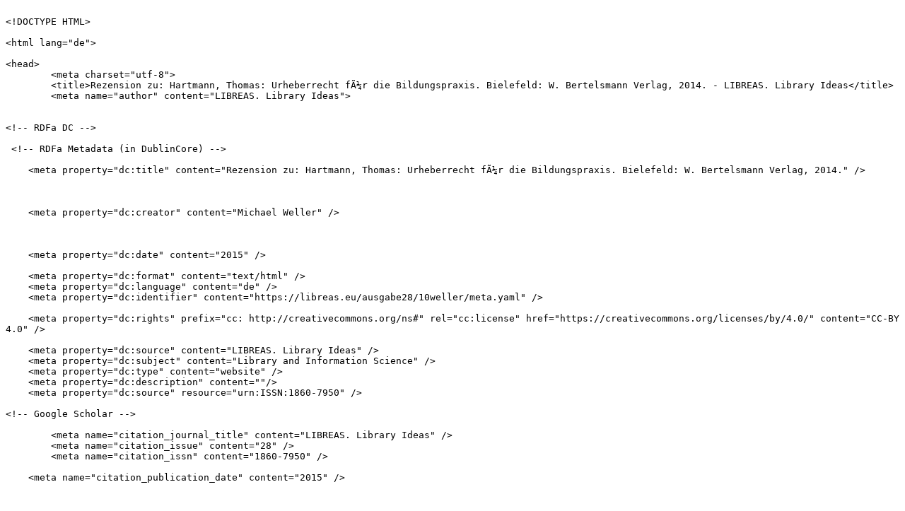

--- FILE ---
content_type: text/yaml
request_url: https://libreas.eu/ausgabe28/10weller/meta.yaml
body_size: 4264
content:

<!DOCTYPE HTML>

<html lang="de">

<head>
	<meta charset="utf-8">
	<title>Rezension zu: Hartmann, Thomas: Urheberrecht fÃ¼r die Bildungspraxis. Bielefeld: W. Bertelsmann Verlag, 2014. - LIBREAS. Library Ideas</title>
	<meta name="author" content="LIBREAS. Library Ideas">


<!-- RDFa DC -->

 <!-- RDFa Metadata (in DublinCore) -->
    
    <meta property="dc:title" content="Rezension zu: Hartmann, Thomas: Urheberrecht fÃ¼r die Bildungspraxis. Bielefeld: W. Bertelsmann Verlag, 2014." />
    
    
    
    <meta property="dc:creator" content="Michael Weller" />
    
    
    
    <meta property="dc:date" content="2015" />
    
    <meta property="dc:format" content="text/html" />
    <meta property="dc:language" content="de" />
    <meta property="dc:identifier" content="https://libreas.eu/ausgabe28/10weller/meta.yaml" />
    
    <meta property="dc:rights" prefix="cc: http://creativecommons.org/ns#" rel="cc:license" href="https://creativecommons.org/licenses/by/4.0/" content="CC-BY 4.0" />
	
    <meta property="dc:source" content="LIBREAS. Library Ideas" />
    <meta property="dc:subject" content="Library and Information Science" />
    <meta property="dc:type" content="website" />
    <meta property="dc:description" content=""/>
    <meta property="dc:source" resource="urn:ISSN:1860-7950" /> 

<!-- Google Scholar -->

	<meta name="citation_journal_title" content="LIBREAS. Library Ideas" />
	<meta name="citation_issue" content="28" />
	<meta name="citation_issn" content="1860-7950" />
	
    <meta name="citation_publication_date" content="2015" />
    


  <!-- http://t.co/dKP3o1e -->
  <meta name="HandheldFriendly" content="True">
  <meta name="MobileOptimized" content="320">
  <meta name="viewport" content="width=device-width, initial-scale=1">

	<link href="/atom.xml" rel="alternate" title="LIBREAS. Library Ideas" type="application/atom+xml">
	
	<link rel="canonical" href="https://libreas.eu/ausgabe28/10weller/meta.yaml">
	<link href="/favicon.png" rel="shortcut icon">
	<link href="/stylesheets/screen.css" media="screen, projection" rel="stylesheet" type="text/css">


    <!--   
  <link rel="apple-touch-icon-precomposed" sizes="144x144" href="public/apple-touch-icon-precomposed.png">
  <link rel="shortcut icon" href="favicon.png"> -->
  
	
</head>




  <body class="theme-base-wes">

    <!-- Target for toggling the sidebar `.sidebar-checkbox` is for regular
     styles, `#sidebar-checkbox` for behavior. -->
<input type="checkbox" class="sidebar-checkbox" id="sidebar-checkbox">

<!-- Toggleable sidebar -->
<div class="sidebar" id="sidebar">
  <div class="sidebar-item">
    <a href="/">LIBREAS. Library Ideas</a>
  </div>

  <nav class="sidebar-nav">

    	<a class="sidebar-nav-item" href="/ausgabe47/">Aktuelle Ausgabe</a>
	<a class="sidebar-nav-item" href="/archiv.htm">Archiv</a>
	<a class="sidebar-nav-item" href="http://edoc.hu-berlin.de/browsing/libreas/">edoc pdf-Archiv</a>
	<a class="sidebar-nav-item" href="/autorinnen">Autor*innen</a>
	<a class="sidebar-nav-item" href="http://libreas.wordpress.com/category/libreas-call-for-papers/">Call for Papers</a>
	<a class="sidebar-nav-item" href="/authorguides">Author guidelines</a>
	<a class="sidebar-nav-item" href="http://libreas.wordpress.com/">Blog</a>
	<a class="sidebar-nav-item" href="http://libreas.tumblr.com/">Tumblr</a>
    <a class="sidebar-nav-item" href="/dldl.html">DLDL</a>
	<a class="sidebar-nav-item" href="https://web.archive.org/web/20171112100417/http://www.ib.hu-berlin.de/~libreas/libreas_neu/podcasts/">Podcasts</a>
	<a class="sidebar-nav-item" href="http://libreas-verein.eu">Verein</a>
	<a class="sidebar-nav-item" href="/about">Impressum</a>

  </nav>
</div>


    <!-- Wrap is the content to shift when toggling the sidebar. We wrap the
         content to avoid any CSS collisions with our real content. -->
    <!-- <div class="wrap">
       <div class="masthead">
        <div class="container">
          <h1 class="masthead-title">
            <a href="/" title="Home">LIBREAS. Library Ideas</a>
            <small><br></small>
          </h1>
        </div>
      </div> -->


      <div class="container content">
      <!-- GitHub et al icon -->
      <div align="right" class="icons">
        <style>
          .icon {
            width: 1em;
            height: 1em;
            vertical-align: -0.125em;
          }
        </style>
        <a href="mailto:redaktion@libreas.eu"><svg xmlns="http://www.w3.org/2000/svg" class="icon" viewBox="0 0 512 512"><!--!Font Awesome Free 6.6.0 by @fontawesome - https://fontawesome.com License - https://fontawesome.com/license/free Copyright 2024 Fonticons, Inc.--><path fill = "#700000" d="M48 64C21.5 64 0 85.5 0 112c0 15.1 7.1 29.3 19.2 38.4L236.8 313.6c11.4 8.5 27 8.5 38.4 0L492.8 150.4c12.1-9.1 19.2-23.3 19.2-38.4c0-26.5-21.5-48-48-48L48 64zM0 176L0 384c0 35.3 28.7 64 64 64l384 0c35.3 0 64-28.7 64-64l0-208L294.4 339.2c-22.8 17.1-54 17.1-76.8 0L0 176z"/></svg></a>
        <a href="https://github.com/libreas"><svg xmlns="http://www.w3.org/2000/svg" class="icon" viewBox="0 0 448 512"><!--!Font Awesome Free 6.6.0 by @fontawesome - https://fontawesome.com License - https://fontawesome.com/license/free Copyright 2024 Fonticons, Inc.--><path fill = "#700000" d="M448 96c0-35.3-28.7-64-64-64H64C28.7 32 0 60.7 0 96V416c0 35.3 28.7 64 64 64H384c35.3 0 64-28.7 64-64V96zM265.8 407.7c0-1.8 0-6 .1-11.6c.1-11.4 .1-28.8 .1-43.7c0-15.6-5.2-25.5-11.3-30.7c37-4.1 76-9.2 76-73.1c0-18.2-6.5-27.3-17.1-39c1.7-4.3 7.4-22-1.7-45c-13.9-4.3-45.7 17.9-45.7 17.9c-13.2-3.7-27.5-5.6-41.6-5.6s-28.4 1.9-41.6 5.6c0 0-31.8-22.2-45.7-17.9c-9.1 22.9-3.5 40.6-1.7 45c-10.6 11.7-15.6 20.8-15.6 39c0 63.6 37.3 69 74.3 73.1c-4.8 4.3-9.1 11.7-10.6 22.3c-9.5 4.3-33.8 11.7-48.3-13.9c-9.1-15.8-25.5-17.1-25.5-17.1c-16.2-.2-1.1 10.2-1.1 10.2c10.8 5 18.4 24.2 18.4 24.2c9.7 29.7 56.1 19.7 56.1 19.7c0 9 .1 21.7 .1 30.6c0 4.8 .1 8.6 .1 10c0 4.3-3 9.5-11.5 8C106 393.6 59.8 330.8 59.8 257.4c0-91.8 70.2-161.5 162-161.5s166.2 69.7 166.2 161.5c.1 73.4-44.7 136.3-110.7 158.3c-8.4 1.5-11.5-3.7-11.5-8zm-90.5-54.8c-.2-1.5 1.1-2.8 3-3.2c1.9-.2 3.7 .6 3.9 1.9c.3 1.3-1 2.6-3 3c-1.9 .4-3.7-.4-3.9-1.7zm-9.1 3.2c-2.2 .2-3.7-.9-3.7-2.4c0-1.3 1.5-2.4 3.5-2.4c1.9-.2 3.7 .9 3.7 2.4c0 1.3-1.5 2.4-3.5 2.4zm-14.3-2.2c-1.9-.4-3.2-1.9-2.8-3.2s2.4-1.9 4.1-1.5c2 .6 3.3 2.1 2.8 3.4c-.4 1.3-2.4 1.9-4.1 1.3zm-12.5-7.3c-1.5-1.3-1.9-3.2-.9-4.1c.9-1.1 2.8-.9 4.3 .6c1.3 1.3 1.8 3.3 .9 4.1c-.9 1.1-2.8 .9-4.3-.6zm-8.5-10c-1.1-1.5-1.1-3.2 0-3.9c1.1-.9 2.8-.2 3.7 1.3c1.1 1.5 1.1 3.3 0 4.1c-.9 .6-2.6 0-3.7-1.5zm-6.3-8.8c-1.1-1.3-1.3-2.8-.4-3.5c.9-.9 2.4-.4 3.5 .6c1.1 1.3 1.3 2.8 .4 3.5c-.9 .9-2.4 .4-3.5-.6zm-6-6.4c-1.3-.6-1.9-1.7-1.5-2.6c.4-.6 1.5-.9 2.8-.4c1.3 .7 1.9 1.8 1.5 2.6c-.4 .9-1.7 1.1-2.8 .4z"/></svg></a>
        <a href="https://www.instagram.com/libreas.libraryideas/"><svg xmlns="http://www.w3.org/2000/svg" class="icon" viewBox="0 0 448 512"><!--!Font Awesome Free 6.6.0 by @fontawesome - https://fontawesome.com License - https://fontawesome.com/license/free Copyright 2024 Fonticons, Inc.--><path fill = "#700000" d="M194.4 211.7a53.3 53.3 0 1 0 59.3 88.7 53.3 53.3 0 1 0 -59.3-88.7zm142.3-68.4c-5.2-5.2-11.5-9.3-18.4-12c-18.1-7.1-57.6-6.8-83.1-6.5c-4.1 0-7.9 .1-11.2 .1c-3.3 0-7.2 0-11.4-.1c-25.5-.3-64.8-.7-82.9 6.5c-6.9 2.7-13.1 6.8-18.4 12s-9.3 11.5-12 18.4c-7.1 18.1-6.7 57.7-6.5 83.2c0 4.1 .1 7.9 .1 11.1s0 7-.1 11.1c-.2 25.5-.6 65.1 6.5 83.2c2.7 6.9 6.8 13.1 12 18.4s11.5 9.3 18.4 12c18.1 7.1 57.6 6.8 83.1 6.5c4.1 0 7.9-.1 11.2-.1c3.3 0 7.2 0 11.4 .1c25.5 .3 64.8 .7 82.9-6.5c6.9-2.7 13.1-6.8 18.4-12s9.3-11.5 12-18.4c7.2-18 6.8-57.4 6.5-83c0-4.2-.1-8.1-.1-11.4s0-7.1 .1-11.4c.3-25.5 .7-64.9-6.5-83l0 0c-2.7-6.9-6.8-13.1-12-18.4zm-67.1 44.5A82 82 0 1 1 178.4 324.2a82 82 0 1 1 91.1-136.4zm29.2-1.3c-3.1-2.1-5.6-5.1-7.1-8.6s-1.8-7.3-1.1-11.1s2.6-7.1 5.2-9.8s6.1-4.5 9.8-5.2s7.6-.4 11.1 1.1s6.5 3.9 8.6 7s3.2 6.8 3.2 10.6c0 2.5-.5 5-1.4 7.3s-2.4 4.4-4.1 6.2s-3.9 3.2-6.2 4.2s-4.8 1.5-7.3 1.5l0 0c-3.8 0-7.5-1.1-10.6-3.2zM448 96c0-35.3-28.7-64-64-64H64C28.7 32 0 60.7 0 96V416c0 35.3 28.7 64 64 64H384c35.3 0 64-28.7 64-64V96zM357 389c-18.7 18.7-41.4 24.6-67 25.9c-26.4 1.5-105.6 1.5-132 0c-25.6-1.3-48.3-7.2-67-25.9s-24.6-41.4-25.8-67c-1.5-26.4-1.5-105.6 0-132c1.3-25.6 7.1-48.3 25.8-67s41.5-24.6 67-25.8c26.4-1.5 105.6-1.5 132 0c25.6 1.3 48.3 7.1 67 25.8s24.6 41.4 25.8 67c1.5 26.3 1.5 105.4 0 131.9c-1.3 25.6-7.1 48.3-25.8 67z"/></svg></a>
        <a href="https://openbiblio.social/@libreas"><svg xmlns="http://www.w3.org/2000/svg" class="icon" viewBox="0 0 448 512"><!--!Font Awesome Free 6.6.0 by @fontawesome - https://fontawesome.com License - https://fontawesome.com/license/free Copyright 2024 Fonticons, Inc.--><path fill = "#700000" d="M433 179.1c0-97.2-63.7-125.7-63.7-125.7-62.5-28.7-228.6-28.4-290.5 0 0 0-63.7 28.5-63.7 125.7 0 115.7-6.6 259.4 105.6 289.1 40.5 10.7 75.3 13 103.3 11.4 50.8-2.8 79.3-18.1 79.3-18.1l-1.7-36.9s-36.3 11.4-77.1 10.1c-40.4-1.4-83-4.4-89.6-54a102.5 102.5 0 0 1 -.9-13.9c85.6 20.9 158.7 9.1 178.8 6.7 56.1-6.7 105-41.3 111.2-72.9 9.8-49.8 9-121.5 9-121.5zm-75.1 125.2h-46.6v-114.2c0-49.7-64-51.6-64 6.9v62.5h-46.3V197c0-58.5-64-56.6-64-6.9v114.2H90.2c0-122.1-5.2-147.9 18.4-175 25.9-28.9 79.8-30.8 103.8 6.1l11.6 19.5 11.6-19.5c24.1-37.1 78.1-34.8 103.8-6.1 23.7 27.3 18.4 53 18.4 175z"/></svg></i></a>
        <a href="https://edoc.hu-berlin.de/feed/atom_1.0/18452/149"><svg xmlns="http://www.w3.org/2000/svg" class="icon" viewBox="0 0 448 512"><!--!Font Awesome Free 6.6.0 by @fontawesome - https://fontawesome.com License - https://fontawesome.com/license/free Copyright 2024 Fonticons, Inc.--><path fill = "#700000" d="M0 64C0 46.3 14.3 32 32 32c229.8 0 416 186.2 416 416c0 17.7-14.3 32-32 32s-32-14.3-32-32C384 253.6 226.4 96 32 96C14.3 96 0 81.7 0 64zM0 416a64 64 0 1 1 128 0A64 64 0 1 1 0 416zM32 160c159.1 0 288 128.9 288 288c0 17.7-14.3 32-32 32s-32-14.3-32-32c0-123.7-100.3-224-224-224c-17.7 0-32-14.3-32-32s14.3-32 32-32z"/></svg></i></a>
</div>
        
<article class="page" itemscope itemtype="http://schema.org/ScholarlyArticle">

<div align="right">

<strong> > > > <a href="/ausgabe28/inhalt/">LIBREAS. Library Ideas # 28</a></strong> <br><br>
</div>




    
        
    
    
        

        
        <h1 itemprop="name" class="title">Rezension zu: Hartmann, Thomas: Urheberrecht fÃ¼r die Bildungspraxis. Bielefeld: W. Bertelsmann Verlag, 2014.</h1>
        
        

        <div class="titelei">
        
        <i itemprop="author">Michael Weller</i>
        
    </div>

<!-- 

        
        <div class="titelei">
            
              
              
            <i itemprop="author">Michael Weller</i> 
            
            
            
        </div>
 -->



        

        



        
        <p>
          <small>
            <br>
            Zitiervorschlag
            <br>
            
            
            Michael Weller,
            
            
             
            "Rezension zu: Hartmann, Thomas: Urheberrecht fÃ¼r die Bildungspraxis. Bielefeld: W. Bertelsmann Verlag, 2014.".
            
            <i itemprop="provider">LIBREAS. Library Ideas</i>, 28 (<span itemprop="datePublished">2015</span>). <a itemprop="url" href="https://libreas.eu/ausgabe28/10weller/meta.yaml">https://libreas.eu/ausgabe28/10weller/meta.yaml</a>
        </small>
        <hr>
    </p>
   
    





    <div class="entry-content" itemprop="articleBody"></div>

    

</article>




        <footer class="footer">
<hr>
<p><a href="https://creativecommons.org/licenses/by/4.0/">All content licensed under Creative Commons Attribution 4.0 International (CC BY 4.0)</a>, if not otherwise stated.
</p>
<p>LIBREAS. Library Ideas wird herausgegeben am <a href="https://www.ibi.hu-berlin.de/">Institut fÃ¼r Bibliotheks- und Informationswissenschaft</a> der <a href="https://www.hu-berlin.de/">Humboldt-UniversitÃ¤t zu Berlin</a></p>
<p>Hosted on <a href="http://github.com/libreas/libreas.github.io">GitHub</a>, made with <a href="http://octopress.org/">Jekyll/Octopress</a> and <a href="http://johnmacfarlane.net/pandoc/">pandoc</a></p>

<p>ISSN: 1860-7950</p>


    LIBREAS. Library Ideas

(last updated: <a href="https://github.com/libreas/libreas.github.io/commits/master">2025-10-27</a>)</p>

</footer>
      </div>
    </div>
<label for="sidebar-checkbox" class="sidebar-toggle"></label>

    <script>
      (function(document) {
        var toggle = document.querySelector('.sidebar-toggle');
        var sidebar = document.querySelector('#sidebar');
        var checkbox = document.querySelector('#sidebar-checkbox');

        document.addEventListener('click', function(e) {
          var target = e.target;

          if(!checkbox.checked ||
             sidebar.contains(target) ||
             (target === checkbox || target === toggle)) return;

          checkbox.checked = false;
        }, false);
      })(document);
    </script>
  </body>
</html>
